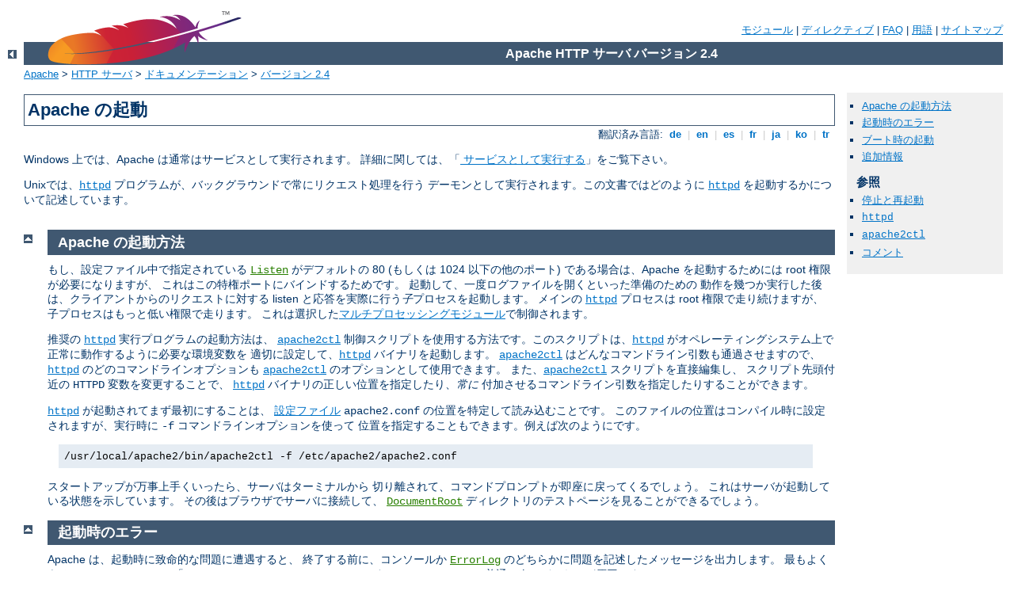

--- FILE ---
content_type: text/html
request_url: https://prepisi.si/manual/ja/invoking.html
body_size: 4587
content:
<?xml version="1.0" encoding="UTF-8"?>
<!DOCTYPE html PUBLIC "-//W3C//DTD XHTML 1.0 Strict//EN" "http://www.w3.org/TR/xhtml1/DTD/xhtml1-strict.dtd">
<html xmlns="http://www.w3.org/1999/xhtml" lang="ja" xml:lang="ja"><head>
<meta content="text/html; charset=UTF-8" http-equiv="Content-Type" />
<!--
        XXXXXXXXXXXXXXXXXXXXXXXXXXXXXXXXXXXXXXXXXXXXXXXXXXXXXXXXXXXXXXXXX
              This file is generated from xml source: DO NOT EDIT
        XXXXXXXXXXXXXXXXXXXXXXXXXXXXXXXXXXXXXXXXXXXXXXXXXXXXXXXXXXXXXXXXX
      -->
<title>Apache の起動 - Apache HTTP サーバ バージョン 2.4</title>
<link href="../style/css/manual.css" rel="stylesheet" media="all" type="text/css" title="Main stylesheet" />
<link href="../style/css/manual-loose-100pc.css" rel="alternate stylesheet" media="all" type="text/css" title="No Sidebar - Default font size" />
<link href="../style/css/manual-print.css" rel="stylesheet" media="print" type="text/css" /><link rel="stylesheet" type="text/css" href="../style/css/prettify.css" />
<script src="../style/scripts/prettify.min.js" type="text/javascript">
</script>

<link href="../images/favicon.ico" rel="shortcut icon" /></head>
<body id="manual-page"><div id="page-header">
<p class="menu"><a href="./mod/index.html">モジュール</a> | <a href="./mod/directives.html">ディレクティブ</a> | <a href="http://wiki.apache.org/httpd/FAQ">FAQ</a> | <a href="./glossary.html">用語</a> | <a href="./sitemap.html">サイトマップ</a></p>
<p class="apache">Apache HTTP サーバ バージョン 2.4</p>
<img alt="" src="../images/feather.png" /></div>
<div class="up"><a href="./index.html"><img title="&lt;-" alt="&lt;-" src="../images/left.gif" /></a></div>
<div id="path">
<a href="http://www.apache.org/">Apache</a> &gt; <a href="http://httpd.apache.org/">HTTP サーバ</a> &gt; <a href="http://httpd.apache.org/docs/">ドキュメンテーション</a> &gt; <a href="./index.html">バージョン 2.4</a></div><div id="page-content"><div id="preamble"><h1>Apache の起動</h1>
<div class="toplang">
<p><span>翻訳済み言語: </span><a href="../de/invoking.html" hreflang="de" rel="alternate" title="Deutsch">&nbsp;de&nbsp;</a> |
<a href="../en/invoking.html" hreflang="en" rel="alternate" title="English">&nbsp;en&nbsp;</a> |
<a href="../es/invoking.html" hreflang="es" rel="alternate" title="Español">&nbsp;es&nbsp;</a> |
<a href="../fr/invoking.html" hreflang="fr" rel="alternate" title="Français">&nbsp;fr&nbsp;</a> |
<a href="../ja/invoking.html" title="Japanese">&nbsp;ja&nbsp;</a> |
<a href="../ko/invoking.html" hreflang="ko" rel="alternate" title="Korean">&nbsp;ko&nbsp;</a> |
<a href="../tr/invoking.html" hreflang="tr" rel="alternate" title="Türkçe">&nbsp;tr&nbsp;</a></p>
</div>

    <p>Windows 上では、Apache は通常はサービスとして実行されます。
    詳細に関しては、「<a href="platform/windows.html#winsvc">
    サービスとして実行する</a>」をご覧下さい。</p>

    <p>Unixでは、<code class="program"><a href="./programs/httpd.html">httpd</a></code> 
    プログラムが、バックグラウンドで常にリクエスト処理を行う
    デーモンとして実行されます。この文書ではどのように
    <code class="program"><a href="./programs/httpd.html">httpd</a></code> を起動するかについて記述しています。</p>
</div>
<div id="quickview"><ul id="toc"><li><img alt="" src="../images/down.gif" /> <a href="#startup">Apache の起動方法</a></li>
<li><img alt="" src="../images/down.gif" /> <a href="#errors">起動時のエラー</a></li>
<li><img alt="" src="../images/down.gif" /> <a href="#boot">ブート時の起動</a></li>
<li><img alt="" src="../images/down.gif" /> <a href="#info">追加情報</a></li>
</ul><h3>参照</h3><ul class="seealso"><li><a href="stopping.html">停止と再起動</a></li><li><code class="program"><a href="./programs/httpd.html">httpd</a></code></li><li><code class="program"><a href="./programs/apachectl.html">apache2ctl</a></code></li><li><a href="#comments_section">コメント</a></li></ul></div>
<div class="top"><a href="#page-header"><img alt="top" src="../images/up.gif" /></a></div>
<div class="section">
<h2><a name="startup" id="startup">Apache の起動方法</a></h2>

    <p>もし、設定ファイル中で指定されている
    <code class="directive"><a href="./mod/mpm_common.html#listen">Listen</a></code>
    がデフォルトの 80 (もしくは 1024 以下の他のポート)
    である場合は、Apache を起動するためには root
    権限が必要になりますが、
    これはこの特権ポートにバインドするためです。
    起動して、一度ログファイルを開くといった準備のための
    動作を幾つか実行した後は、クライアントからのリクエストに対する
    listen と応答を実際に行う<em>子</em>プロセスを起動します。
    メインの <code class="program"><a href="./programs/httpd.html">httpd</a></code> プロセスは root 権限で走り続けますが、
    子プロセスはもっと低い権限で走ります。
    これは選択した<a href="mpm.html">マルチプロセッシングモジュール</a>で制御されます。</p>

    <p>推奨の <code class="program"><a href="./programs/httpd.html">httpd</a></code> 実行プログラムの起動方法は、
    <code class="program"><a href="./programs/apachectl.html">apache2ctl</a></code>
    制御スクリプトを使用する方法です。このスクリプトは、<code class="program"><a href="./programs/httpd.html">httpd</a></code> 
    がオペレーティングシステム上で正常に動作するように必要な環境変数を
    適切に設定して、<code class="program"><a href="./programs/httpd.html">httpd</a></code> バイナリを起動します。
    <code class="program"><a href="./programs/apachectl.html">apache2ctl</a></code> はどんなコマンドライン引数も通過させますので、
    <code class="program"><a href="./programs/httpd.html">httpd</a></code> のどのコマンドラインオプションも
    <code class="program"><a href="./programs/apachectl.html">apache2ctl</a></code> のオプションとして使用できます。
    また、<code class="program"><a href="./programs/apachectl.html">apache2ctl</a></code> スクリプトを直接編集し、
    スクリプト先頭付近の <code>HTTPD</code> 変数を変更することで、
    <code class="program"><a href="./programs/httpd.html">httpd</a></code> バイナリの正しい位置を指定したり、<em>常に</em>
    付加させるコマンドライン引数を指定したりすることができます。</p>

    <p><code class="program"><a href="./programs/httpd.html">httpd</a></code> が起動されてまず最初にすることは、
    <a href="configuring.html">設定ファイル</a>
    <code>apache2.conf</code> の位置を特定して読み込むことです。
    このファイルの位置はコンパイル時に設定されますが、実行時に
    <code>-f</code> コマンドラインオプションを使って
    位置を指定することもできます。例えば次のようにです。</p>

<div class="example"><p><code>/usr/local/apache2/bin/apache2ctl -f
      /etc/apache2/apache2.conf</code></p></div>

    <p>スタートアップが万事上手くいったら、サーバはターミナルから
    切り離されて、コマンドプロンプトが即座に戻ってくるでしょう。
    これはサーバが起動している状態を示しています。
    その後はブラウザでサーバに接続して、
    <code class="directive"><a href="./mod/core.html#documentroot">DocumentRoot</a></code>
    ディレクトリのテストページを見ることができるでしょう。</p>
</div><div class="top"><a href="#page-header"><img alt="top" src="../images/up.gif" /></a></div>
<div class="section">
<h2><a name="errors" id="errors">起動時のエラー</a></h2>

    <p>Apache は、起動時に致命的な問題に遭遇すると、
    終了する前に、コンソールか
    <code class="directive"><a href="./mod/core.html#errorlog">ErrorLog</a></code>
    のどちらかに問題を記述したメッセージを出力します。
    最もよくあるエラーメッセージは
    「<code>Unable to bind to Port ...</code>」
    です。このメッセージは普通は次のどちらかが原因です。</p>

    <ul>
      <li>root でログインしていない時に、
      特権ポートでサーバを起動しようとした。</li>

      <li>同じポートに既にバインドされている Apache
      がもう一つあるときや他のウェブサーバが存在している時に、
      サーバを開始しようとした。</li>
    </ul>

    <p>より多くの問題解決の方策の説明は、
	Apache <a href="http://wiki.apache.org/httpd/FAQ">FAQ</a> をご覧下さい。</p>
</div><div class="top"><a href="#page-header"><img alt="top" src="../images/up.gif" /></a></div>
<div class="section">
<h2><a name="boot" id="boot">ブート時の起動</a></h2>

    <p>システムがリブートした後でも
    サーバが実行され続けるようにしたい場合は、
    <code class="program"><a href="./programs/apachectl.html">apache2ctl</a></code>
    を呼び出すものをシステムスタートアップファイル
    (通常 <code>rc.local</code> や <code>rc.N</code>
    内のファイル) に追加しなければなりません。
    この方法では Apache を root 権限で起動します。
    これをする前に、セキュリティやアクセス制限が
    適切に設定されていていることを確認してください。</p>

    <p><code class="program"><a href="./programs/apachectl.html">apache2ctl</a></code> スクリプトは通常は、標準的な SysV init 
    スクリプトとして動作するように設計されています。
    <code>start</code>, <code>restart</code>, <code>stop</code>
    といった引数をとって、<code class="program"><a href="./programs/httpd.html">httpd</a></code> 
    への適切なシグナルに変換します。
    ですから、通常は単に適切な init ディレクトリ内から
    <code class="program"><a href="./programs/apachectl.html">apache2ctl</a></code> へリンクすることができます。しかし、
    念のためシステムの要求に合致していることを確認してください。</p>
</div><div class="top"><a href="#page-header"><img alt="top" src="../images/up.gif" /></a></div>
<div class="section">
<h2><a name="info" id="info">追加情報</a></h2>

    <p><code class="program"><a href="./programs/httpd.html">httpd</a></code> や
    <code class="program"><a href="./programs/apachectl.html">apache2ctl</a></code>、サーバに含まれていたその他補助プログラムの、
    コマンドラインオプションに関する追加情報は、
    <a href="programs/index.html">サーバと補助プログラム</a>ページに
    記載されています。
    Apache 配布に含まれている全<a href="mod/index.html">モジュール</a>、
    それによって提供される<a href="mod/directives.html">ディレクティブ</a>
    のドキュメントもあります。</p>
</div></div>
<div class="bottomlang">
<p><span>翻訳済み言語: </span><a href="../de/invoking.html" hreflang="de" rel="alternate" title="Deutsch">&nbsp;de&nbsp;</a> |
<a href="../en/invoking.html" hreflang="en" rel="alternate" title="English">&nbsp;en&nbsp;</a> |
<a href="../es/invoking.html" hreflang="es" rel="alternate" title="Español">&nbsp;es&nbsp;</a> |
<a href="../fr/invoking.html" hreflang="fr" rel="alternate" title="Français">&nbsp;fr&nbsp;</a> |
<a href="../ja/invoking.html" title="Japanese">&nbsp;ja&nbsp;</a> |
<a href="../ko/invoking.html" hreflang="ko" rel="alternate" title="Korean">&nbsp;ko&nbsp;</a> |
<a href="../tr/invoking.html" hreflang="tr" rel="alternate" title="Türkçe">&nbsp;tr&nbsp;</a></p>
</div><div class="top"><a href="#page-header"><img src="../images/up.gif" alt="top" /></a></div><div class="section"><h2><a id="comments_section" name="comments_section">コメント</a></h2><div class="warning"><strong>Notice:</strong><br />This is not a Q&amp;A section. Comments placed here should be pointed towards suggestions on improving the documentation or server, and may be removed again by our moderators if they are either implemented or considered invalid/off-topic. Questions on how to manage the Apache HTTP Server should be directed at either our IRC channel, #httpd, on Freenode, or sent to our <a href="http://httpd.apache.org/lists.html">mailing lists</a>.</div>
<script type="text/javascript"><!--//--><![CDATA[//><!--
var comments_shortname = 'httpd';
var comments_identifier = 'http://httpd.apache.org/docs/2.4/invoking.html';
(function(w, d) {
    if (w.location.hostname.toLowerCase() == "httpd.apache.org") {
        d.write('<div id="comments_thread"><\/div>');
        var s = d.createElement('script');
        s.type = 'text/javascript';
        s.async = true;
        s.src = 'https://comments.apache.org/show_comments.lua?site=' + comments_shortname + '&page=' + comments_identifier;
        (d.getElementsByTagName('head')[0] || d.getElementsByTagName('body')[0]).appendChild(s);
    }
    else { 
        d.write('<div id="comments_thread">Comments are disabled for this page at the moment.<\/div>');
    }
})(window, document);
//--><!]]></script></div><div id="footer">
<p class="apache">Copyright 2016 The Apache Software Foundation.<br />この文書は <a href="http://www.apache.org/licenses/LICENSE-2.0">Apache License, Version 2.0</a> のライセンスで提供されています。.</p>
<p class="menu"><a href="./mod/index.html">モジュール</a> | <a href="./mod/directives.html">ディレクティブ</a> | <a href="http://wiki.apache.org/httpd/FAQ">FAQ</a> | <a href="./glossary.html">用語</a> | <a href="./sitemap.html">サイトマップ</a></p></div><script type="text/javascript"><!--//--><![CDATA[//><!--
if (typeof(prettyPrint) !== 'undefined') {
    prettyPrint();
}
//--><!]]></script>
<script defer src="https://static.cloudflareinsights.com/beacon.min.js/vcd15cbe7772f49c399c6a5babf22c1241717689176015" integrity="sha512-ZpsOmlRQV6y907TI0dKBHq9Md29nnaEIPlkf84rnaERnq6zvWvPUqr2ft8M1aS28oN72PdrCzSjY4U6VaAw1EQ==" data-cf-beacon='{"version":"2024.11.0","token":"44daf0f0855145bdadd8c8053a9078bc","r":1,"server_timing":{"name":{"cfCacheStatus":true,"cfEdge":true,"cfExtPri":true,"cfL4":true,"cfOrigin":true,"cfSpeedBrain":true},"location_startswith":null}}' crossorigin="anonymous"></script>
</body></html>